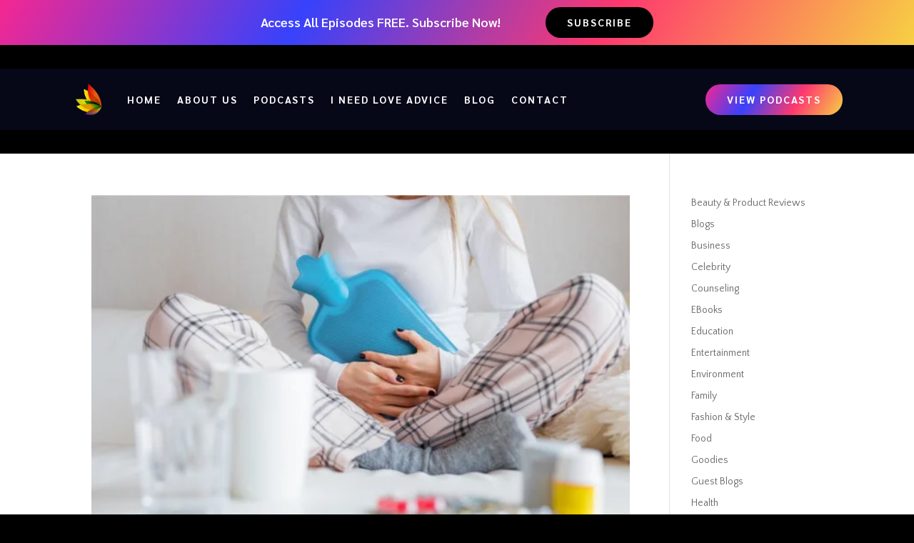

--- FILE ---
content_type: text/html; charset=utf-8
request_url: https://www.google.com/recaptcha/api2/aframe
body_size: 250
content:
<!DOCTYPE HTML><html><head><meta http-equiv="content-type" content="text/html; charset=UTF-8"></head><body><script nonce="_V2TqokrEwLZFxrDkmXvaw">/** Anti-fraud and anti-abuse applications only. See google.com/recaptcha */ try{var clients={'sodar':'https://pagead2.googlesyndication.com/pagead/sodar?'};window.addEventListener("message",function(a){try{if(a.source===window.parent){var b=JSON.parse(a.data);var c=clients[b['id']];if(c){var d=document.createElement('img');d.src=c+b['params']+'&rc='+(localStorage.getItem("rc::a")?sessionStorage.getItem("rc::b"):"");window.document.body.appendChild(d);sessionStorage.setItem("rc::e",parseInt(sessionStorage.getItem("rc::e")||0)+1);localStorage.setItem("rc::h",'1769023724682');}}}catch(b){}});window.parent.postMessage("_grecaptcha_ready", "*");}catch(b){}</script></body></html>

--- FILE ---
content_type: application/javascript; charset=utf-8
request_url: https://fundingchoicesmessages.google.com/f/AGSKWxV9NOofge1T7kaDBm6yawc_n0MnUFk8XNDEg93PZrha3tRdJYO47eiQVn9KdH2MwDInXiU_XZE3yw8r-cObxZHZvEayEQfbCubVoNoG_Q1QVn3HoIGPOjAykBVEZnv751MvuSDtXQ==?fccs=W251bGwsbnVsbCxudWxsLG51bGwsbnVsbCxudWxsLFsxNzY5MDIzNzI0LDQzOTAwMDAwMF0sbnVsbCxudWxsLG51bGwsW251bGwsWzcsNl0sbnVsbCxudWxsLG51bGwsbnVsbCxudWxsLG51bGwsbnVsbCxudWxsLG51bGwsMV0sImh0dHBzOi8vd3d3LmxpZmVzdHlsZWdsaXR6LmNvbS90YWcvY3JhbXBzLWJlZm9yZS1wZXJpb2QvIixudWxsLFtbOCwiOW9FQlItNW1xcW8iXSxbOSwiZW4tVVMiXSxbMTYsIlsxLDEsMV0iXSxbMjYsIjMiXSxbMTksIjIiXSxbMTcsIlswXSJdLFsyNCwiIl0sWzI1LCJbWzMxMDgyMjU0XV0iXSxbMjksImZhbHNlIl1dXQ
body_size: 115
content:
if (typeof __googlefc.fcKernelManager.run === 'function') {"use strict";this.default_ContributorServingResponseClientJs=this.default_ContributorServingResponseClientJs||{};(function(_){var window=this;
try{
var qp=function(a){this.A=_.t(a)};_.u(qp,_.J);var rp=function(a){this.A=_.t(a)};_.u(rp,_.J);rp.prototype.getWhitelistStatus=function(){return _.F(this,2)};var sp=function(a){this.A=_.t(a)};_.u(sp,_.J);var tp=_.ed(sp),up=function(a,b,c){this.B=a;this.j=_.A(b,qp,1);this.l=_.A(b,_.Pk,3);this.F=_.A(b,rp,4);a=this.B.location.hostname;this.D=_.Fg(this.j,2)&&_.O(this.j,2)!==""?_.O(this.j,2):a;a=new _.Qg(_.Qk(this.l));this.C=new _.dh(_.q.document,this.D,a);this.console=null;this.o=new _.mp(this.B,c,a)};
up.prototype.run=function(){if(_.O(this.j,3)){var a=this.C,b=_.O(this.j,3),c=_.fh(a),d=new _.Wg;b=_.hg(d,1,b);c=_.C(c,1,b);_.jh(a,c)}else _.gh(this.C,"FCNEC");_.op(this.o,_.A(this.l,_.De,1),this.l.getDefaultConsentRevocationText(),this.l.getDefaultConsentRevocationCloseText(),this.l.getDefaultConsentRevocationAttestationText(),this.D);_.pp(this.o,_.F(this.F,1),this.F.getWhitelistStatus());var e;a=(e=this.B.googlefc)==null?void 0:e.__executeManualDeployment;a!==void 0&&typeof a==="function"&&_.To(this.o.G,
"manualDeploymentApi")};var vp=function(){};vp.prototype.run=function(a,b,c){var d;return _.v(function(e){d=tp(b);(new up(a,d,c)).run();return e.return({})})};_.Tk(7,new vp);
}catch(e){_._DumpException(e)}
}).call(this,this.default_ContributorServingResponseClientJs);
// Google Inc.

//# sourceURL=/_/mss/boq-content-ads-contributor/_/js/k=boq-content-ads-contributor.ContributorServingResponseClientJs.en_US.9oEBR-5mqqo.es5.O/d=1/exm=ad_blocking_detection_executable,kernel_loader,loader_js_executable/ed=1/rs=AJlcJMwtVrnwsvCgvFVyuqXAo8GMo9641A/m=cookie_refresh_executable
__googlefc.fcKernelManager.run('\x5b\x5b\x5b7,\x22\x5b\x5bnull,\\\x22lifestyleglitz.com\\\x22,\\\x22AKsRol_TAnOYICTHAQ35wN3cJre_TVRYjj11dKkVC9kSeZ1a3_5ib1LJi6757N5uXhYzk6Q-XELKxUgPOxK_un8Mdf-1DwZ9yixStd81Cmcasjokz0FJqVgjHzemlCbehJsXbyRK3Bpl8har5h6RdOnzwmeAmN6nRw\\\\u003d\\\\u003d\\\x22\x5d,null,\x5b\x5bnull,null,null,\\\x22https:\/\/fundingchoicesmessages.google.com\/f\/AGSKWxWRbJZc3JoMcofw6Q-IomUJapC-z99GkKLfIZDYJf4VwXNHn60ox_KWo9sDVaTg3iYKonKwqGosD-Tauhn0PWaRIK7rIDFAkftxcnN5pgxH5d5yCqj80LexcwnTwMLKdMEmVIC99w\\\\u003d\\\\u003d\\\x22\x5d,null,null,\x5bnull,null,null,\\\x22https:\/\/fundingchoicesmessages.google.com\/el\/AGSKWxV37VaE59bfez8yc2xRrufahLF25kZdnT9QhLjEfu4QVw9dGl1FuqmIuEvuCBnRV_EdYCzoUuWz8e7yUC7-ivJQtYK1SKxMXQAD-HNuqUO9MFDVywnSrDtyR255OxIWWT_3w5K2Ow\\\\u003d\\\\u003d\\\x22\x5d,null,\x5bnull,\x5b7,6\x5d,null,null,null,null,null,null,null,null,null,1\x5d\x5d,\x5b3,1\x5d\x5d\x22\x5d\x5d,\x5bnull,null,null,\x22https:\/\/fundingchoicesmessages.google.com\/f\/AGSKWxWk7jcY2EvCTAHwpfabPYtwLmfZeCv6UoWiTv9t_zJV5WziQXj2o53P-VBQJyldz-khz9VBx3rgm--eCRVprQkwisHgCqvvJULHKEuoZlLUl6Qp_24yBMC-HVsOcFGt6yszghNP5Q\\u003d\\u003d\x22\x5d\x5d');}

--- FILE ---
content_type: application/javascript; charset=utf-8
request_url: https://fundingchoicesmessages.google.com/f/AGSKWxVYgQ9CTEjAcHqUST8Pq3_Rw2t4iaSo0uHPycGDekx1ey7O319FPWnDtEegtQVYApK_Qu8reJMMWbGr7_OpFzbVvebx_5ueuPO5_Dg81IFhZ9H0KJMpVwsXI0otCfj7lzOk53Kb_h-ywKpRckI-K8HFz0V5N2ldgzYgAI0HvPoNS34pqYKgN801mohb/_/150x200-.cc/ads/.ad.footer./ads01./images/awebanner
body_size: -1291
content:
window['76e737c6-b766-4419-b9cd-df946872caa4'] = true;